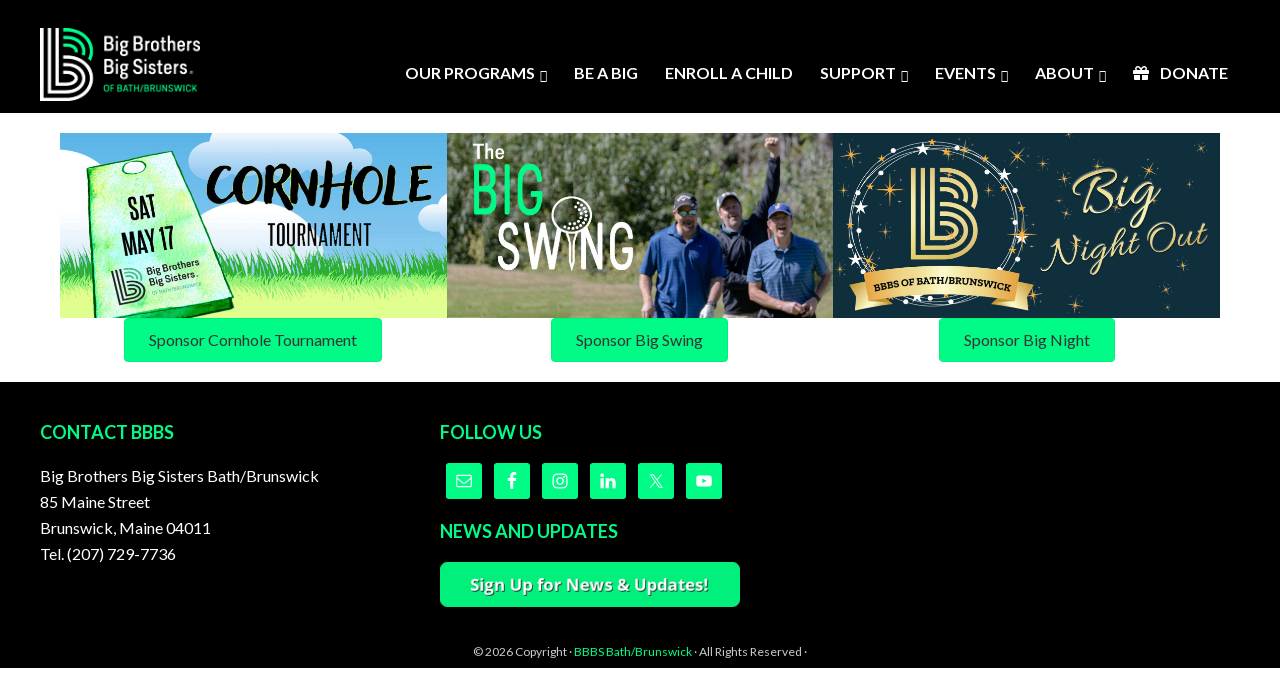

--- FILE ---
content_type: text/plain
request_url: https://www.google-analytics.com/j/collect?v=1&_v=j102&a=1889836492&t=pageview&_s=1&dl=https%3A%2F%2Fwww.bbbsbathbrunswick.org%2Fevent-sponsorship%2F&ul=en-us%40posix&dt=Event%20Sponsorship%20-%20Big%20Brothers%20Big%20Sisters%20of%20Bath%2FBrunswick&sr=1280x720&vp=1280x720&_u=IADAAEABAAAAACAAI~&jid=1494341881&gjid=1917587895&cid=685355747.1768784771&tid=UA-43683052-1&_gid=1494302677.1768784772&_r=1&_slc=1&z=1051570130
body_size: -575
content:
2,cG-E7PZK2J5GP